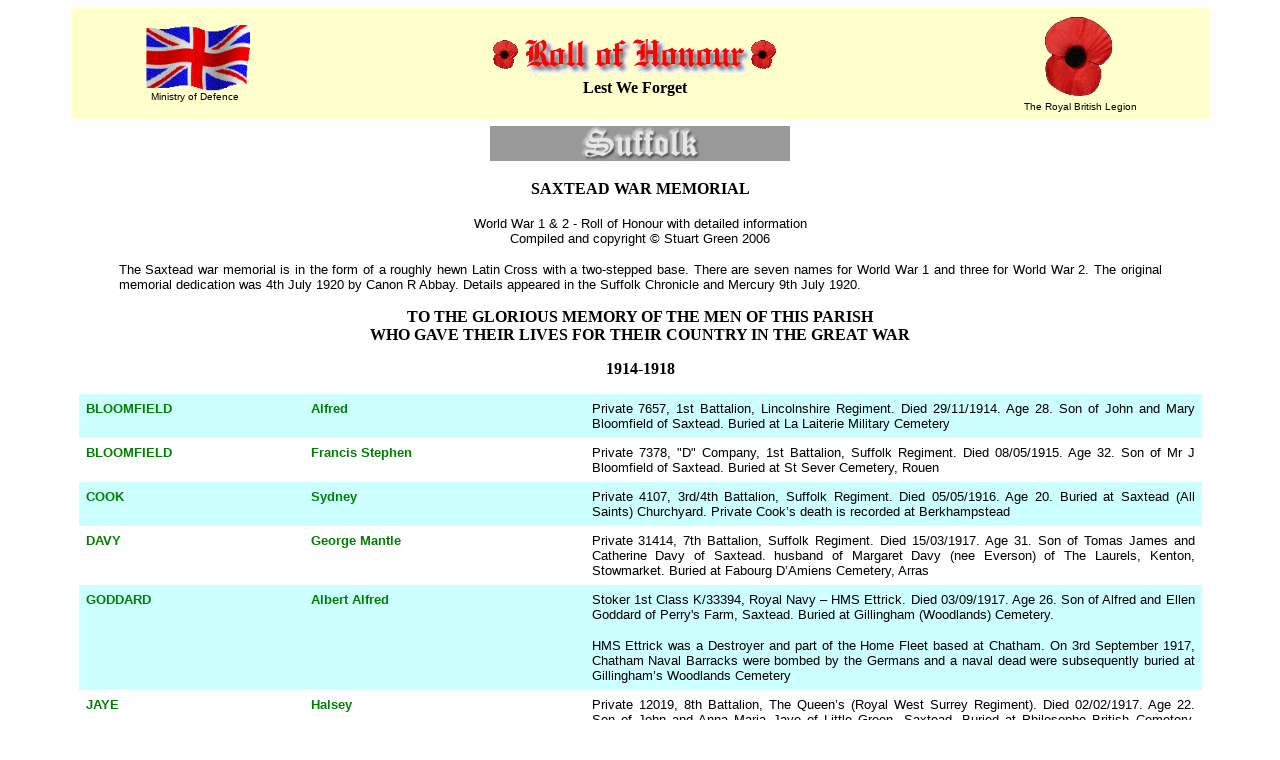

--- FILE ---
content_type: text/html
request_url: http://roll-of-honour.org/Suffolk/Saxtead.html
body_size: 3948
content:
<html>
<head>
<title>Roll of Honour - Suffolk - Saxtead</title>
<meta http-equiv="Content-Type" content="text/html; charset=iso-8859-1">
<link rel="stylesheet" href="/Templates/rollofhonour.css" type="text/css">
<link rel="shortcut icon" href="https://www.roll-of-honour.com/poppy.ico">
<script language="JavaScript">
<!-- Begin
function right(e) {
if (navigator.appName == 'Netscape' && 
(e.which == 2 || e.which == 3)) {
alert('The design and formatting of this site are Copyright © Roll-of-Honour.com as are many of the photographs. Please feel free to copy this information for personal use; but, if it is copied and used elsewhere, we would like this source to be acknowledged, please, because we have spent hundreds of pounds on the research and establishment of this site.');
return false;
}
else if (navigator.appName == 'Microsoft Internet Explorer' && 
(event.button==2 || event.button == 3)) {
alert('The design and formatting of this site are Copyright © Roll-of-Honour.com as are many of the photographs. Please feel free to copy this information for personal use; but, if it is copied and used elsewhere, we would like this source to be acknowledged, please, because we have spent hundreds of pounds on the research and establishment of this site.');
return false;
}
return true;
}
document.onmousedown=right;
if (document.layers) window.captureEvents(Event.MOUSEDOWN);
window.onmousedown=right;
//  End -->
</script>
<meta name="keywords" content="ROLL, HONOUR, BEDFORDSHIRE, CAMBRIDGESHIRE, HUNTINGDONSHIRE, MEMORIAL, MEMORIALS, MILITARY, WAR, INSCRIPTIONS, SERVICE, RECORD, MEN, DIED, KILLED, ACTION, ARMY, NAVY, AIR, FORCE, ROYAL, FLYING, CORPS, CASUALTIES, CASUALTY, REGIMENT, REGIMENTS">
<meta name="description" content="This site is dedicated to those men and women who fell fighting for their country. Recorded here are various war memorials within a variety of counties including main sections for Bedfordshire, Buckinghamshire, Cambridgeshire, Huntingdonshire, Lincolnshire, Northamptonshire and Norfolk. There are also other counties such as Hertfordshire, Essex, Northamptonshire, Oxfordshire, Suffolk, Yorkshire and even the Channel Islands (although provied with individual links they appear under the banner 'Other Counties'). Where possible photographs have been taken of the memorials, details of the men included and their photographs as far as possible. The war memorials and rolls of honour cover a variety of regiments, airfields and air bases as well as the memorials and cemeteries in the countries overseas where the men fell.">
<base target="_parent">
</head>
<body bgcolor="#FFFFFF" text="#000000">
<table width="90%" border="0" cellspacing="0" cellpadding="7" align="center">
  <tr bgcolor="#FFFFCC"> 
    <td> 
      <div align="center"><a href="http://www.mod.uk/" target="_blank"><img src="../images/ukflying.gif" width="109" height="66" border="0" alt="Ministry of Defence"></a><br>
        <font face="Verdana, Arial, Helvetica, sans-serif" size="1">Ministry of 
        Defence</font></div>
    </td>
    <td> 
      <div align="center"><img src="../images/RollOfHonour.gif" width="300" height="49"><br>
        <b><font face="Georgia, Times New Roman, Times, serif" size="3">Lest We 
        Forget</font></b></div>
    </td>
    <td> 
      <div align="center"><a href="http://www.britishlegion.org.uk/" target="_blank"><img src="../images/poppy.gif" width="74" height="86" border="0" alt="British Legion"></a><br>
        <font face="Verdana, Arial, Helvetica, sans-serif" size="1">The Royal British Legion</font></div>
    </td>
  </tr>
</table>
<table width="90%" border="0" cellspacing="0" cellpadding="7" align="center">
  <tr> 
    <td> <h3 align="CENTER"><b><font face="Georgia, Times New Roman, Times, serif" size="3"><img src="images/suffolk.jpg" width="300" height="35"></font></b></h3>
      <h3 align="CENTER"><b> <font face="Georgia, Times New Roman, Times, serif" size="3">SAXTEAD 
        WAR MEMORIAL </font></b></h3>
      <p align="CENTER"><font face="Verdana, Arial, Helvetica, sans-serif" size="2">World War 1 &amp; 2 - Roll 
        of Honour with detailed information<br>
        <font face="Verdana, Arial, Helvetica, sans-serif">Compiled and copyright 
        &copy; Stuart Green 2006</font></font></p>
      <blockquote> 
        <p align="justify" aign="justify"><font face="Verdana, Arial, Helvetica, sans-serif" size="2">The 
          Saxtead war memorial is in the form of a roughly hewn Latin Cross with 
          a two-stepped base. There are seven names for World War 1 and three 
          for World War 2. The original memorial dedication was 4th July 1920 
          by Canon R Abbay. Details appeared in the Suffolk Chronicle and Mercury 
          9th July 1920.</font></p>
      </blockquote>
      <p align="center"><font size="3" face="Georgia, Times New Roman, Times, serif"> 
        <strong>TO THE GLORIOUS MEMORY OF THE MEN OF THIS PARISH <br>
        WHO GAVE THEIR LIVES FOR THEIR COUNTRY IN THE GREAT WAR</strong></font></p>
      <p align="center"><font size="3" face="Georgia, Times New Roman, Times, serif"><strong>1914-1918</strong></font></p>
      <table width="100%" border="0" cellspacing="0" cellpadding="7">
        <tr valign="top" bgcolor="#CCFFFF"> 
          <td width="20%"> 
            <p><font color="#008000"><strong><font size="2" face="Verdana, Arial, Helvetica, sans-serif">BLOOMFIELD 
              </font></strong></font></p></td>
          <td width="25%"> 
            <p><font color="#008000"><strong><font size="2" face="Verdana, Arial, Helvetica, sans-serif">Alfred 
              </font></strong></font></p></td>
          <td width="55%"> 
            <p align="justify"><font size="2" face="Verdana, Arial, Helvetica, sans-serif">Private 
              7657, 1st Battalion, Lincolnshire Regiment. Died 29/11/1914. Age 
              28. Son of John and Mary Bloomfield of Saxtead. Buried at La Laiterie 
              Military Cemetery</font></p></td>
        </tr>
        <tr valign="top"> 
          <td width="20%"> 
            <p><font color="#008000"><strong><font size="2" face="Verdana, Arial, Helvetica, sans-serif">BLOOMFIELD</font></strong></font></p></td>
          <td width="25%"> 
            <p><font color="#008000"><strong><font size="2" face="Verdana, Arial, Helvetica, sans-serif">Francis 
              Stephen </font></strong></font></p></td>
          <td width="55%"> <p align="justify"><font size="2" face="Verdana, Arial, Helvetica, sans-serif">Private 
              7378, &quot;D&quot; Company, 1st Battalion, Suffolk Regiment. Died 
              08/05/1915. Age 32. Son of Mr J Bloomfield of Saxtead. Buried at 
              St Sever Cemetery, Rouen</font></p></td>
        </tr>
        <tr valign="top" bgcolor="#CCFFFF"> 
          <td width="20%"> 
            <p><font color="#008000"><strong><font size="2" face="Verdana, Arial, Helvetica, sans-serif">COOK</font></strong></font></p></td>
          <td width="25%"> 
            <p><font color="#008000"><strong><font size="2" face="Verdana, Arial, Helvetica, sans-serif">Sydney 
              </font></strong></font></p></td>
          <td width="55%"> 
            <p align="justify"><font size="2" face="Verdana, Arial, Helvetica, sans-serif">Private 
              4107, 3rd/4th Battalion, Suffolk Regiment. Died 05/05/1916. Age 
              20. Buried at Saxtead (All Saints) Churchyard. Private Cook’s death 
              is recorded at Berkhampstead</font></p></td>
        </tr>
        <tr valign="top"> 
          <td width="20%"> 
            <p><font color="#008000"><strong><font size="2" face="Verdana, Arial, Helvetica, sans-serif">DAVY</font></strong></font></p></td>
          <td width="25%"> 
            <p><font color="#008000"><strong><font size="2" face="Verdana, Arial, Helvetica, sans-serif">George 
              Mantle </font></strong></font></p></td>
          <td width="55%"> <p align="justify"><font size="2" face="Verdana, Arial, Helvetica, sans-serif">Private 
              31414, 7th Battalion, Suffolk Regiment. Died 15/03/1917. Age 31. 
              Son of Tomas James and Catherine Davy of Saxtead. husband of Margaret 
              Davy (nee Everson) of The Laurels, Kenton, Stowmarket. Buried at 
              Fabourg D’Amiens Cemetery, Arras</font></p></td>
        </tr>
        <tr valign="top" bgcolor="#CCFFFF"> 
          <td width="20%"> 
            <p><font color="#008000"><strong><font size="2" face="Verdana, Arial, Helvetica, sans-serif">GODDARD</font></strong></font></p></td>
          <td width="25%"> 
            <p><font color="#008000"><strong><font size="2" face="Verdana, Arial, Helvetica, sans-serif">Albert 
              Alfred </font></strong></font></p></td>
          <td width="55%"> 
            <p align="justify"><font size="2" face="Verdana, Arial, Helvetica, sans-serif">Stoker 
              1st Class K/33394, Royal Navy – HMS Ettrick. Died 03/09/1917. Age 
              26. Son of Alfred and Ellen Goddard of Perry's Farm, Saxtead. Buried 
              at Gillingham (Woodlands) Cemetery. </font></p>
            <p align="justify"><font size="2" face="Verdana, Arial, Helvetica, sans-serif">HMS 
              Ettrick was a Destroyer and part of the Home Fleet based at Chatham. 
              On 3rd September 1917, Chatham Naval Barracks were bombed by the 
              Germans and a naval dead were subsequently buried at Gillingham’s 
              Woodlands Cemetery</font></p></td>
        </tr>
        <tr valign="top"> 
          <td width="20%"> 
            <p><font color="#008000"><strong><font size="2" face="Verdana, Arial, Helvetica, sans-serif">JAYE</font></strong></font></p></td>
          <td width="25%"> 
            <p><font color="#008000"><strong><font size="2" face="Verdana, Arial, Helvetica, sans-serif">Halsey 
              </font></strong></font></p></td>
          <td width="55%"> <p align="justify"><font size="2" face="Verdana, Arial, Helvetica, sans-serif">Private 
              12019, 8th Battalion, The Queen’s (Royal West Surrey Regiment). 
              Died 02/02/1917. Age 22. Son of John and Anna Maria Jaye of Little 
              Green, Saxtead. Buried at Philosophe British Cemetery, Mazingarbe</font></p></td>
        </tr>
        <tr valign="top" bgcolor="#CCFFFF"> 
          <td width="20%"> 
            <p><font color="#008000"><strong><font size="2" face="Verdana, Arial, Helvetica, sans-serif">TALBOT</font></strong></font></p></td>
          <td width="25%"> 
            <p><font color="#008000"><strong><font size="2" face="Verdana, Arial, Helvetica, sans-serif">Frederick 
              </font></strong></font></p></td>
          <td width="55%"> 
            <p align="justify"><font size="2" face="Verdana, Arial, Helvetica, sans-serif">Private 
              9628, 1st/4th Battalion, Suffolk Regiment. Died 25/10/1917. Born 
              at Saxtead. Buried at Messines Ridge British Cemetery</font></p></td>
        </tr>
        <tr valign="top"> 
          <td width="20%"> 
            <p><font color="#008000"><strong><font size="2" face="Verdana, Arial, Helvetica, sans-serif">WELLS</font></strong></font></p></td>
          <td width="25%"> 
            <p><font color="#008000"><strong><font size="2" face="Verdana, Arial, Helvetica, sans-serif">Fred 
              William </font></strong></font></p></td>
          <td width="55%"> <p align="justify"><font size="2" face="Verdana, Arial, Helvetica, sans-serif">Driver 
              60779, 77th Field Company, Royal Engineers. Died 20/04/1917. Buried 
              at Hervin Farm British Cemetery, St Laurent-Blangy </font></p></td>
        </tr>
        <tr valign="top"> 
          <td colspan="3"> <p align="center"><font color="#008000"><strong><font size="3" face="Georgia, Times New Roman, Times, serif">1939-1945</font></strong></font></p></td>
        </tr>
        <tr valign="top" bgcolor="#CCFFFF"> 
          <td width="20%"> 
            <p><font color="#008000"><strong><font size="2" face="Verdana, Arial, Helvetica, sans-serif">LEEPER</font></strong></font></p></td>
          <td width="25%"> 
            <p><font color="#008000"><strong><font size="2" face="Verdana, Arial, Helvetica, sans-serif">Ernest 
              George </font></strong></font></p></td>
          <td width="55%"> 
            <p align="justify"><font size="2" face="Verdana, Arial, Helvetica, sans-serif">Corporal, 
              8th Suffolk Battalion, Home Guard. Died 18/05/1943. Age 41. Husband 
              of Georgina P Leeper of Dennington. Buried at Saxtead (All Saints) 
              Churchyard</font></p></td>
        </tr>
        <tr valign="top"> 
          <td width="20%"> 
            <p><font color="#008000"><strong><font size="2" face="Verdana, Arial, Helvetica, sans-serif">RODWELL</font></strong></font></p></td>
          <td width="25%"> 
            <p><font color="#008000"><strong><font size="2" face="Verdana, Arial, Helvetica, sans-serif">Arthur 
              William </font></strong></font></p></td>
          <td width="55%"> <p align="justify"><font size="2" face="Verdana, Arial, Helvetica, sans-serif">Private 
              5827640, 1st Battalion, East Surrey Regiment. Died 24/04/1943. Age 
              25. Son of George Stanley Rodwell and Maude Rebecca Rodwell of Saxtead. 
              Buried at Medjez-El-Bab War Cemetery</font></p></td>
        </tr>
        <tr valign="top" bgcolor="#CCFFFF"> 
          <td width="20%"> 
            <p><font color="#008000"><strong><font size="2" face="Verdana, Arial, Helvetica, sans-serif">SCOTT</font></strong></font></p></td>
          <td width="25%"> 
            <p><font color="#008000"><strong><font size="2" face="Verdana, Arial, Helvetica, sans-serif">W</font></strong></font></p></td>
          <td width="55%"> 
            <p align="justify"><font size="2" face="Verdana, Arial, Helvetica, sans-serif">No 
              further information currently available</font></p></td>
        </tr>
      </table>
      <p align="center"><font size="3" face="Georgia, Times New Roman, Times, serif"><strong>Faithful 
        unto death</strong></font></p>
      <p align="justify"><font face="Verdana, Arial, Helvetica, sans-serif" size="2">Last 
        updated 
        <!-- #BeginDate format:Sw1 -->26 March, 2018<!-- #EndDate -->
        </font></p></td>
  </tr>
</table>
<table width="90%" border="0" cellspacing="0" cellpadding="7" align="center">
  <tr bgcolor="#FFFFCC"> 
    <td> 
      <div align="center"><font face="Georgia, Times New Roman, Times, serif" size="2"><a href="http://www.warmemorials.org/" target="_blank"><img src="../images/FriendsofWarMemorialsLogo.gif" width="93" height="98" border="0" alt="Friends of the War Memorials" class="rollofhonour"></a><br>
        <font size="1" face="Verdana, Arial, Helvetica, sans-serif">War Memorials Trust</font></font></div>
    </td>
    <td> 
      <div align="center"><font face="Georgia, Times New Roman, Times, serif" size="2"><b><a href="index.html">Main 
        page</a><br>
        <a href="http://www.cwgc.org/" target="_blank"><img src="../images/WW1LineofSoldiers.gif" width="434" height="49"border="0" alt="Commonweath War Graves Commission"></a><br>
        <font size="1">Commonwealth War Graves Commission<br>
        </font><br>
        <a href="https://www.roll-of-honour.com/copyright.html">Copyright</a> &copy; 
        Roll-of-Honour.com 2002-
        <script type="text/javascript">

var d = new Date();
document.write(d.getFullYear());

</script>
        | <a href="https://www.roll-of-honour.com/cookies.html">GDPR Cookies</a><br>
        Email: <a href="mailto:webmaster@roll-of-honour.com">webmaster@roll-of-honour.com</a></b></font></div>
    </td>
    <td><div align="center"><a href="https://www.paypal.me/rollofhonour" target="_blank"><img src="/images/donate.gif" width="144" height="46" border="0"></a> 
      </div>
      </td>
  </tr>
</table>
    </td>
  </tr>
</table>
<script type="text/javascript"><!--
 amzn_cl_tag="roofhoukwame-21";
 amzn_cl_link_color="0000FF";
 amzn_cl_link_style=4;
 amzn_cl_exact_match=1;
 amzn_cl_categories="a,c";
//--></script>
</body>
</html>
